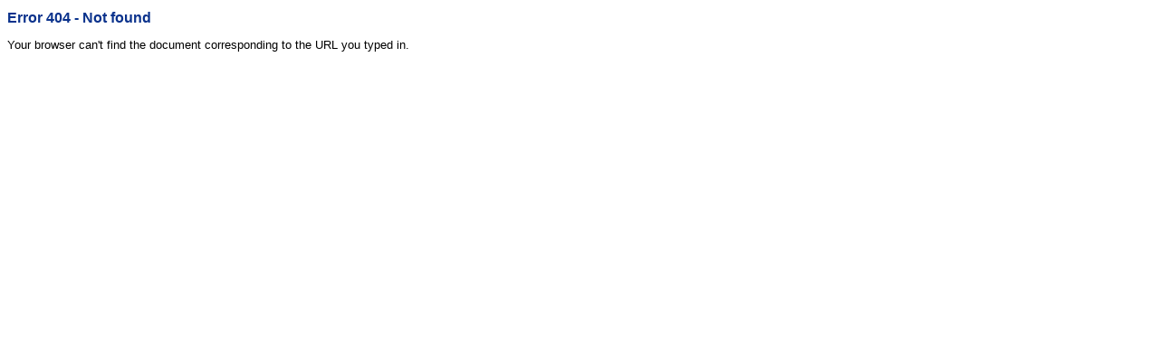

--- FILE ---
content_type: text/html
request_url: http://download.cbphysio.co.uk/
body_size: 361
content:
<!DOCTYPE HTML PUBLIC "-//W3C//DTD HTML 4.01 Frameset//EN"
   "http://www.w3.org/TR/html4/frameset.dtd">
<HTML>
<HEAD>
<TITLE>Default OaO Frameset</TITLE>
</HEAD>
<FRAMESET id="1and1default">
  <FRAME src="/OaOInternal/DefaultWebs/defaultCurrent/default.htm">
  <NOFRAMES>
  Device does not support frames.
  </NOFRAMES>
</FRAMESET>
</HTML>